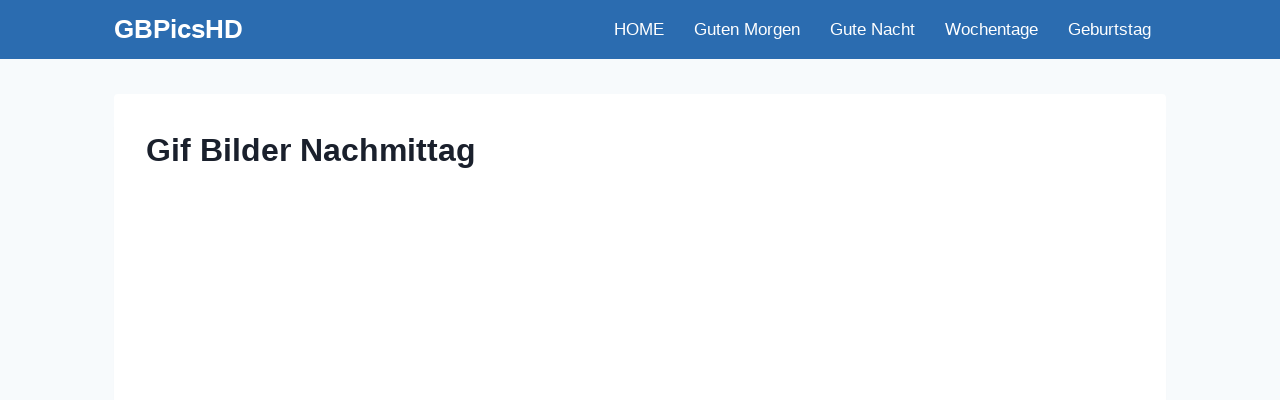

--- FILE ---
content_type: text/html; charset=UTF-8
request_url: https://www.gbpicshd.com/gif-bilder-nachmittag/gif-bilder-nachmittag-11/
body_size: 15897
content:
<!doctype html>
<html lang="de-CH" class="no-js" itemtype="https://schema.org/Blog" itemscope>
<head>
	<meta charset="UTF-8">
	<meta name="viewport" content="width=device-width, initial-scale=1, minimum-scale=1">
	<meta name='robots' content='noindex, follow'/>

	<!-- This site is optimized with the Yoast SEO plugin v26.5 - https://yoast.com/wordpress/plugins/seo/ -->
	<title>Gif Bilder Nachmittag &#8211; GBPicsHD</title>
	<meta property="og:locale" content="de_DE"/>
	<meta property="og:type" content="article"/>
	<meta property="og:title" content="Gif Bilder Nachmittag &#8211; GBPicsHD"/>
	<meta property="og:description" content="Gif Bilder Nachmittag"/>
	<meta property="og:url" content="https://www.gbpicshd.com/gif-bilder-nachmittag/gif-bilder-nachmittag-11/"/>
	<meta property="og:site_name" content="GBPicsHD"/>
	<meta property="og:image" content="https://www.gbpicshd.com/gif-bilder-nachmittag/gif-bilder-nachmittag-11"/>
	<meta property="og:image:width" content="569"/>
	<meta property="og:image:height" content="536"/>
	<meta property="og:image:type" content="image/jpeg"/>
	<meta name="twitter:card" content="summary_large_image"/>
	<script type="application/ld+json" class="yoast-schema-graph">{"@context":"https://schema.org","@graph":[{"@type":"WebPage","@id":"https://www.gbpicshd.com/gif-bilder-nachmittag/gif-bilder-nachmittag-11/","url":"https://www.gbpicshd.com/gif-bilder-nachmittag/gif-bilder-nachmittag-11/","name":"Gif Bilder Nachmittag &#8211; GBPicsHD","isPartOf":{"@id":"https://www.gbpicshd.com/#website"},"primaryImageOfPage":{"@id":"https://www.gbpicshd.com/gif-bilder-nachmittag/gif-bilder-nachmittag-11/#primaryimage"},"image":{"@id":"https://www.gbpicshd.com/gif-bilder-nachmittag/gif-bilder-nachmittag-11/#primaryimage"},"thumbnailUrl":"https://www.gbpicshd.com/wp-content/uploads/2019/11/Gif-Bilder-Nachmittag-10.jpg","datePublished":"2019-11-12T19:20:36+00:00","breadcrumb":{"@id":"https://www.gbpicshd.com/gif-bilder-nachmittag/gif-bilder-nachmittag-11/#breadcrumb"},"inLanguage":"de-CH","potentialAction":[{"@type":"ReadAction","target":["https://www.gbpicshd.com/gif-bilder-nachmittag/gif-bilder-nachmittag-11/"]}]},{"@type":"ImageObject","inLanguage":"de-CH","@id":"https://www.gbpicshd.com/gif-bilder-nachmittag/gif-bilder-nachmittag-11/#primaryimage","url":"https://www.gbpicshd.com/wp-content/uploads/2019/11/Gif-Bilder-Nachmittag-10.jpg","contentUrl":"https://www.gbpicshd.com/wp-content/uploads/2019/11/Gif-Bilder-Nachmittag-10.jpg","width":569,"height":536,"caption":"Gif Bilder Nachmittag"},{"@type":"BreadcrumbList","@id":"https://www.gbpicshd.com/gif-bilder-nachmittag/gif-bilder-nachmittag-11/#breadcrumb","itemListElement":[{"@type":"ListItem","position":1,"name":"Home","item":"https://www.gbpicshd.com/"},{"@type":"ListItem","position":2,"name":"Gif Bilder Nachmittag","item":"https://www.gbpicshd.com/gif-bilder-nachmittag/"},{"@type":"ListItem","position":3,"name":"Gif Bilder Nachmittag"}]},{"@type":"WebSite","@id":"https://www.gbpicshd.com/#website","url":"https://www.gbpicshd.com/","name":"GBPicsHD - Gästebuchbilder für Facebook und WhatsApp","description":"Gästebuchbilder","publisher":{"@id":"https://www.gbpicshd.com/#/schema/person/3d051d83898ff844c52cea100bf18f74"},"potentialAction":[{"@type":"SearchAction","target":{"@type":"EntryPoint","urlTemplate":"https://www.gbpicshd.com/?s={search_term_string}"},"query-input":{"@type":"PropertyValueSpecification","valueRequired":true,"valueName":"search_term_string"}}],"inLanguage":"de-CH"},{"@type":["Person","Organization"],"@id":"https://www.gbpicshd.com/#/schema/person/3d051d83898ff844c52cea100bf18f74","name":"admin","image":{"@type":"ImageObject","inLanguage":"de-CH","@id":"https://www.gbpicshd.com/#/schema/person/image/","url":"https://www.gbpicshd.com/wp-content/uploads/wunsche-dir-einen-schonen-sonntag-bilder-fur-mein-schatz-020.webp","contentUrl":"https://www.gbpicshd.com/wp-content/uploads/wunsche-dir-einen-schonen-sonntag-bilder-fur-mein-schatz-020.webp","width":600,"height":944,"caption":"admin"},"logo":{"@id":"https://www.gbpicshd.com/#/schema/person/image/"}}]}</script>
	<!-- / Yoast SEO plugin. -->


<link rel='dns-prefetch' href='//www.googletagmanager.com'/>
<link rel="alternate" type="application/rss+xml" title="GBPicsHD &raquo; Feed" href="https://www.gbpicshd.com/feed/"/>
			<script>document.documentElement.classList.remove('no-js');</script>
			<link rel="alternate" title="oEmbed (JSON)" type="application/json+oembed" href="https://www.gbpicshd.com/wp-json/oembed/1.0/embed?url=https%3A%2F%2Fwww.gbpicshd.com%2Fgif-bilder-nachmittag%2Fgif-bilder-nachmittag-11%2F"/>
<link rel="alternate" title="oEmbed (XML)" type="text/xml+oembed" href="https://www.gbpicshd.com/wp-json/oembed/1.0/embed?url=https%3A%2F%2Fwww.gbpicshd.com%2Fgif-bilder-nachmittag%2Fgif-bilder-nachmittag-11%2F&#038;format=xml"/>
<style id='wp-img-auto-sizes-contain-inline-css'>img:is([sizes=auto i],[sizes^="auto," i]){contain-intrinsic-size:3000px 1500px}</style>
<style id='wp-emoji-styles-inline-css'>img.wp-smiley,img.emoji{display:inline!important;border:none!important;box-shadow:none!important;height:1em!important;width:1em!important;margin:0 .07em!important;vertical-align:-.1em!important;background:none!important;padding:0!important}</style>
<style id='wp-block-library-inline-css'>:root{--wp-block-synced-color:#7a00df;--wp-block-synced-color--rgb:122 , 0 , 223;--wp-bound-block-color:var(--wp-block-synced-color);--wp-editor-canvas-background:#ddd;--wp-admin-theme-color:#007cba;--wp-admin-theme-color--rgb:0 , 124 , 186;--wp-admin-theme-color-darker-10:#006ba1;--wp-admin-theme-color-darker-10--rgb:0 , 107 , 160.5;--wp-admin-theme-color-darker-20:#005a87;--wp-admin-theme-color-darker-20--rgb:0 , 90 , 135;--wp-admin-border-width-focus:2px}@media (min-resolution:192dpi){:root{--wp-admin-border-width-focus:1.5px}}.wp-element-button{cursor:pointer}:root .has-very-light-gray-background-color{background-color:#eee}:root .has-very-dark-gray-background-color{background-color:#313131}:root .has-very-light-gray-color{color:#eee}:root .has-very-dark-gray-color{color:#313131}:root .has-vivid-green-cyan-to-vivid-cyan-blue-gradient-background{background:linear-gradient(135deg,#00d084,#0693e3)}:root .has-purple-crush-gradient-background{background:linear-gradient(135deg,#34e2e4,#4721fb 50%,#ab1dfe)}:root .has-hazy-dawn-gradient-background{background:linear-gradient(135deg,#faaca8,#dad0ec)}:root .has-subdued-olive-gradient-background{background:linear-gradient(135deg,#fafae1,#67a671)}:root .has-atomic-cream-gradient-background{background:linear-gradient(135deg,#fdd79a,#004a59)}:root .has-nightshade-gradient-background{background:linear-gradient(135deg,#330968,#31cdcf)}:root .has-midnight-gradient-background{background:linear-gradient(135deg,#020381,#2874fc)}:root{--wp--preset--font-size--normal:16px;--wp--preset--font-size--huge:42px}.has-regular-font-size{font-size:1em}.has-larger-font-size{font-size:2.625em}.has-normal-font-size{font-size:var(--wp--preset--font-size--normal)}.has-huge-font-size{font-size:var(--wp--preset--font-size--huge)}.has-text-align-center{text-align:center}.has-text-align-left{text-align:left}.has-text-align-right{text-align:right}.has-fit-text{white-space:nowrap!important}#end-resizable-editor-section{display:none}.aligncenter{clear:both}.items-justified-left{justify-content:flex-start}.items-justified-center{justify-content:center}.items-justified-right{justify-content:flex-end}.items-justified-space-between{justify-content:space-between}.screen-reader-text{border:0;clip-path:inset(50%);height:1px;margin:-1px;overflow:hidden;padding:0;position:absolute;width:1px;word-wrap:normal!important}.screen-reader-text:focus{background-color:#ddd;clip-path:none;color:#444;display:block;font-size:1em;height:auto;left:5px;line-height:normal;padding:15px 23px 14px;text-decoration:none;top:5px;width:auto;z-index:100000}html :where(.has-border-color){border-style:solid}html :where([style*=border-top-color]){border-top-style:solid}html :where([style*=border-right-color]){border-right-style:solid}html :where([style*=border-bottom-color]){border-bottom-style:solid}html :where([style*=border-left-color]){border-left-style:solid}html :where([style*=border-width]){border-style:solid}html :where([style*=border-top-width]){border-top-style:solid}html :where([style*=border-right-width]){border-right-style:solid}html :where([style*=border-bottom-width]){border-bottom-style:solid}html :where([style*=border-left-width]){border-left-style:solid}html :where(img[class*=wp-image-]){height:auto;max-width:100%}:where(figure){margin:0 0 1em}html :where(.is-position-sticky){--wp-admin--admin-bar--position-offset:var(--wp-admin--admin-bar--height,0)}@media screen and (max-width:600px){html :where(.is-position-sticky){--wp-admin--admin-bar--position-offset:0}}</style><style id='global-styles-inline-css'>:root{--wp--preset--aspect-ratio--square:1;--wp--preset--aspect-ratio--4-3: 4/3;--wp--preset--aspect-ratio--3-4: 3/4;--wp--preset--aspect-ratio--3-2: 3/2;--wp--preset--aspect-ratio--2-3: 2/3;--wp--preset--aspect-ratio--16-9: 16/9;--wp--preset--aspect-ratio--9-16: 9/16;--wp--preset--color--black:#000;--wp--preset--color--cyan-bluish-gray:#abb8c3;--wp--preset--color--white:#fff;--wp--preset--color--pale-pink:#f78da7;--wp--preset--color--vivid-red:#cf2e2e;--wp--preset--color--luminous-vivid-orange:#ff6900;--wp--preset--color--luminous-vivid-amber:#fcb900;--wp--preset--color--light-green-cyan:#7bdcb5;--wp--preset--color--vivid-green-cyan:#00d084;--wp--preset--color--pale-cyan-blue:#8ed1fc;--wp--preset--color--vivid-cyan-blue:#0693e3;--wp--preset--color--vivid-purple:#9b51e0;--wp--preset--color--theme-palette-1:var(--global-palette1);--wp--preset--color--theme-palette-2:var(--global-palette2);--wp--preset--color--theme-palette-3:var(--global-palette3);--wp--preset--color--theme-palette-4:var(--global-palette4);--wp--preset--color--theme-palette-5:var(--global-palette5);--wp--preset--color--theme-palette-6:var(--global-palette6);--wp--preset--color--theme-palette-7:var(--global-palette7);--wp--preset--color--theme-palette-8:var(--global-palette8);--wp--preset--color--theme-palette-9:var(--global-palette9);--wp--preset--color--theme-palette-10:var(--global-palette10);--wp--preset--color--theme-palette-11:var(--global-palette11);--wp--preset--color--theme-palette-12:var(--global-palette12);--wp--preset--color--theme-palette-13:var(--global-palette13);--wp--preset--color--theme-palette-14:var(--global-palette14);--wp--preset--color--theme-palette-15:var(--global-palette15);--wp--preset--gradient--vivid-cyan-blue-to-vivid-purple:linear-gradient(135deg,#0693e3 0%,#9b51e0 100%);--wp--preset--gradient--light-green-cyan-to-vivid-green-cyan:linear-gradient(135deg,#7adcb4 0%,#00d082 100%);--wp--preset--gradient--luminous-vivid-amber-to-luminous-vivid-orange:linear-gradient(135deg,#fcb900 0%,#ff6900 100%);--wp--preset--gradient--luminous-vivid-orange-to-vivid-red:linear-gradient(135deg,#ff6900 0%,#cf2e2e 100%);--wp--preset--gradient--very-light-gray-to-cyan-bluish-gray:linear-gradient(135deg,#eee 0%,#a9b8c3 100%);--wp--preset--gradient--cool-to-warm-spectrum:linear-gradient(135deg,#4aeadc 0%,#9778d1 20%,#cf2aba 40%,#ee2c82 60%,#fb6962 80%,#fef84c 100%);--wp--preset--gradient--blush-light-purple:linear-gradient(135deg,#ffceec 0%,#9896f0 100%);--wp--preset--gradient--blush-bordeaux:linear-gradient(135deg,#fecda5 0%,#fe2d2d 50%,#6b003e 100%);--wp--preset--gradient--luminous-dusk:linear-gradient(135deg,#ffcb70 0%,#c751c0 50%,#4158d0 100%);--wp--preset--gradient--pale-ocean:linear-gradient(135deg,#fff5cb 0%,#b6e3d4 50%,#33a7b5 100%);--wp--preset--gradient--electric-grass:linear-gradient(135deg,#caf880 0%,#71ce7e 100%);--wp--preset--gradient--midnight:linear-gradient(135deg,#020381 0%,#2874fc 100%);--wp--preset--font-size--small:var(--global-font-size-small);--wp--preset--font-size--medium:var(--global-font-size-medium);--wp--preset--font-size--large:var(--global-font-size-large);--wp--preset--font-size--x-large:42px;--wp--preset--font-size--larger:var(--global-font-size-larger);--wp--preset--font-size--xxlarge:var(--global-font-size-xxlarge);--wp--preset--spacing--20:.44rem;--wp--preset--spacing--30:.67rem;--wp--preset--spacing--40:1rem;--wp--preset--spacing--50:1.5rem;--wp--preset--spacing--60:2.25rem;--wp--preset--spacing--70:3.38rem;--wp--preset--spacing--80:5.06rem;--wp--preset--shadow--natural:6px 6px 9px rgba(0,0,0,.2);--wp--preset--shadow--deep:12px 12px 50px rgba(0,0,0,.4);--wp--preset--shadow--sharp:6px 6px 0 rgba(0,0,0,.2);--wp--preset--shadow--outlined:6px 6px 0 -3px #fff , 6px 6px #000;--wp--preset--shadow--crisp:6px 6px 0 #000}:where(.is-layout-flex){gap:.5em}:where(.is-layout-grid){gap:.5em}body .is-layout-flex{display:flex}.is-layout-flex{flex-wrap:wrap;align-items:center}.is-layout-flex > :is(*, div){margin:0}body .is-layout-grid{display:grid}.is-layout-grid > :is(*, div){margin:0}:where(.wp-block-columns.is-layout-flex){gap:2em}:where(.wp-block-columns.is-layout-grid){gap:2em}:where(.wp-block-post-template.is-layout-flex){gap:1.25em}:where(.wp-block-post-template.is-layout-grid){gap:1.25em}.has-black-color{color:var(--wp--preset--color--black)!important}.has-cyan-bluish-gray-color{color:var(--wp--preset--color--cyan-bluish-gray)!important}.has-white-color{color:var(--wp--preset--color--white)!important}.has-pale-pink-color{color:var(--wp--preset--color--pale-pink)!important}.has-vivid-red-color{color:var(--wp--preset--color--vivid-red)!important}.has-luminous-vivid-orange-color{color:var(--wp--preset--color--luminous-vivid-orange)!important}.has-luminous-vivid-amber-color{color:var(--wp--preset--color--luminous-vivid-amber)!important}.has-light-green-cyan-color{color:var(--wp--preset--color--light-green-cyan)!important}.has-vivid-green-cyan-color{color:var(--wp--preset--color--vivid-green-cyan)!important}.has-pale-cyan-blue-color{color:var(--wp--preset--color--pale-cyan-blue)!important}.has-vivid-cyan-blue-color{color:var(--wp--preset--color--vivid-cyan-blue)!important}.has-vivid-purple-color{color:var(--wp--preset--color--vivid-purple)!important}.has-black-background-color{background-color:var(--wp--preset--color--black)!important}.has-cyan-bluish-gray-background-color{background-color:var(--wp--preset--color--cyan-bluish-gray)!important}.has-white-background-color{background-color:var(--wp--preset--color--white)!important}.has-pale-pink-background-color{background-color:var(--wp--preset--color--pale-pink)!important}.has-vivid-red-background-color{background-color:var(--wp--preset--color--vivid-red)!important}.has-luminous-vivid-orange-background-color{background-color:var(--wp--preset--color--luminous-vivid-orange)!important}.has-luminous-vivid-amber-background-color{background-color:var(--wp--preset--color--luminous-vivid-amber)!important}.has-light-green-cyan-background-color{background-color:var(--wp--preset--color--light-green-cyan)!important}.has-vivid-green-cyan-background-color{background-color:var(--wp--preset--color--vivid-green-cyan)!important}.has-pale-cyan-blue-background-color{background-color:var(--wp--preset--color--pale-cyan-blue)!important}.has-vivid-cyan-blue-background-color{background-color:var(--wp--preset--color--vivid-cyan-blue)!important}.has-vivid-purple-background-color{background-color:var(--wp--preset--color--vivid-purple)!important}.has-black-border-color{border-color:var(--wp--preset--color--black)!important}.has-cyan-bluish-gray-border-color{border-color:var(--wp--preset--color--cyan-bluish-gray)!important}.has-white-border-color{border-color:var(--wp--preset--color--white)!important}.has-pale-pink-border-color{border-color:var(--wp--preset--color--pale-pink)!important}.has-vivid-red-border-color{border-color:var(--wp--preset--color--vivid-red)!important}.has-luminous-vivid-orange-border-color{border-color:var(--wp--preset--color--luminous-vivid-orange)!important}.has-luminous-vivid-amber-border-color{border-color:var(--wp--preset--color--luminous-vivid-amber)!important}.has-light-green-cyan-border-color{border-color:var(--wp--preset--color--light-green-cyan)!important}.has-vivid-green-cyan-border-color{border-color:var(--wp--preset--color--vivid-green-cyan)!important}.has-pale-cyan-blue-border-color{border-color:var(--wp--preset--color--pale-cyan-blue)!important}.has-vivid-cyan-blue-border-color{border-color:var(--wp--preset--color--vivid-cyan-blue)!important}.has-vivid-purple-border-color{border-color:var(--wp--preset--color--vivid-purple)!important}.has-vivid-cyan-blue-to-vivid-purple-gradient-background{background:var(--wp--preset--gradient--vivid-cyan-blue-to-vivid-purple)!important}.has-light-green-cyan-to-vivid-green-cyan-gradient-background{background:var(--wp--preset--gradient--light-green-cyan-to-vivid-green-cyan)!important}.has-luminous-vivid-amber-to-luminous-vivid-orange-gradient-background{background:var(--wp--preset--gradient--luminous-vivid-amber-to-luminous-vivid-orange)!important}.has-luminous-vivid-orange-to-vivid-red-gradient-background{background:var(--wp--preset--gradient--luminous-vivid-orange-to-vivid-red)!important}.has-very-light-gray-to-cyan-bluish-gray-gradient-background{background:var(--wp--preset--gradient--very-light-gray-to-cyan-bluish-gray)!important}.has-cool-to-warm-spectrum-gradient-background{background:var(--wp--preset--gradient--cool-to-warm-spectrum)!important}.has-blush-light-purple-gradient-background{background:var(--wp--preset--gradient--blush-light-purple)!important}.has-blush-bordeaux-gradient-background{background:var(--wp--preset--gradient--blush-bordeaux)!important}.has-luminous-dusk-gradient-background{background:var(--wp--preset--gradient--luminous-dusk)!important}.has-pale-ocean-gradient-background{background:var(--wp--preset--gradient--pale-ocean)!important}.has-electric-grass-gradient-background{background:var(--wp--preset--gradient--electric-grass)!important}.has-midnight-gradient-background{background:var(--wp--preset--gradient--midnight)!important}.has-small-font-size{font-size:var(--wp--preset--font-size--small)!important}.has-medium-font-size{font-size:var(--wp--preset--font-size--medium)!important}.has-large-font-size{font-size:var(--wp--preset--font-size--large)!important}.has-x-large-font-size{font-size:var(--wp--preset--font-size--x-large)!important}</style>

<style id='classic-theme-styles-inline-css'>.wp-block-button__link{color:#fff;background-color:#32373c;border-radius:9999px;box-shadow:none;text-decoration:none;padding:calc(.667em + 2px) calc(1.333em + 2px);font-size:1.125em}.wp-block-file__button{background:#32373c;color:#fff;text-decoration:none}</style>
<style id='anasayfa-grid-css-css' media='all'>.anasayfa-grid-wrapper{width:100%;display:flex;justify-content:center;margin:40px 0;box-sizing:border-box;padding:0}.anasayfa-grid{display:grid;grid-template-columns:repeat(4,1fr);gap:40px;width:100%;max-width:1200px;margin:0 auto;justify-content:center}.anasayfa-grid .grid-item{display:flex;flex-direction:column;align-items:center;width:100%;max-width:100%;box-sizing:border-box}.anasayfa-grid .grid-img{width:110px;height:110px;background:#e5e5e5;display:flex;align-items:center;justify-content:center;border-radius:0;overflow:hidden;margin-bottom:8px}.anasayfa-grid .grid-img img{width:100%;height:100%;object-fit:cover;border-radius:0}.anasayfa-grid .grid-cat{text-align:center;margin-top:4px;font-size:16px}.mobile-grid-table{display:none}@media (max-width:900px){.anasayfa-grid{display:none}.mobile-grid-table{display:table;width:100%;border-collapse:separate;border-spacing:10px}.mobile-grid-table .mobile-grid-row{display:table-row}.mobile-grid-table .mobile-grid-cell{display:table-cell;width:50%;text-align:center;vertical-align:top;padding-bottom:20px}.mobile-grid-table .grid-img{width:110px;height:110px;margin:0 auto 8px;display:flex;align-items:center;justify-content:center;border-radius:0;overflow:hidden}.mobile-grid-table .grid-img img{width:100%;height:100%;object-fit:cover;border-radius:0}}@media (max-width:600px){.mobile-grid-table .grid-img{width:110px;height:110px}}.content-area .entry-content .anasayfa-grid-wrapper{max-width:100%;width:100%;overflow:visible}@media (min-width:901px){.anasayfa-grid{display:flex;flex-wrap:wrap;justify-content:center;gap:40px}.anasayfa-grid .grid-item{width:calc(25% - 30px);margin:0 0 30px 0}}</style>
<link rel='stylesheet' id='kadence-global-css' href='https://www.gbpicshd.com/wp-content/themes/kadence/assets/css/global.min.css,qver=1.4.2.pagespeed.ce.b9VcLY0lwR.css' media='all'/>
<style id='kadence-global-inline-css'>:root{--global-palette1:#2b6cb0;--global-palette2:#215387;--global-palette3:#1a202c;--global-palette4:#2d3748;--global-palette5:#4a5568;--global-palette6:#718096;--global-palette7:#edf2f7;--global-palette8:#f7fafc;--global-palette9:#fff;--global-palette10:oklch(from var(--global-palette1) calc(l + 0.10 * (1 - l)) calc(c * 1.00) calc(h + 180) / 100%);--global-palette11:#13612e;--global-palette12:#1159af;--global-palette13:#b82105;--global-palette14:#f7630c;--global-palette15:#f5a524;--global-palette9rgb:255 , 255 , 255;--global-palette-highlight:var(--global-palette1);--global-palette-highlight-alt:var(--global-palette6);--global-palette-highlight-alt2:var(--global-palette9);--global-palette-btn-bg:var(--global-palette1);--global-palette-btn-bg-hover:var(--global-palette2);--global-palette-btn:var(--global-palette9);--global-palette-btn-hover:var(--global-palette9);--global-palette-btn-sec-bg:var(--global-palette7);--global-palette-btn-sec-bg-hover:var(--global-palette2);--global-palette-btn-sec:var(--global-palette3);--global-palette-btn-sec-hover:var(--global-palette9);--global-body-font-family:-apple-system , BlinkMacSystemFont , "Segoe UI" , Roboto , Oxygen-Sans , Ubuntu , Cantarell , "Helvetica Neue" , sans-serif , "Apple Color Emoji" , "Segoe UI Emoji" , "Segoe UI Symbol";--global-heading-font-family:inherit;--global-primary-nav-font-family:inherit;--global-fallback-font:sans-serif;--global-display-fallback-font:sans-serif;--global-content-width:1100px;--global-content-wide-width:calc(1100px + 230px);--global-content-narrow-width:1300px;--global-content-edge-padding:24px;--global-content-boxed-padding:2rem;--global-calc-content-width:calc(1100px - var(--global-content-edge-padding) - var(--global-content-edge-padding));--wp--style--global--content-size:var(--global-calc-content-width)}.wp-site-blocks{--global-vw:calc( 100vw - ( 0.5 * var(--scrollbar-offset)))}body{background:var(--global-palette8)}body,input,select,optgroup,textarea{font-weight:400;font-size:17px;line-height:1.6;font-family:var(--global-body-font-family);color:var(--global-palette4)}.content-bg,body.content-style-unboxed .site{background:var(--global-palette9)}h1,h2,h3,h4,h5,h6{font-family:var(--global-heading-font-family)}h1{font-weight:700;font-size:32px;line-height:1.5;color:var(--global-palette3)}h2{font-weight:700;font-size:28px;line-height:1.5;color:var(--global-palette3)}h3{font-weight:700;font-size:24px;line-height:1.5;color:var(--global-palette3)}h4{font-weight:700;font-size:22px;line-height:1.5;color:var(--global-palette4)}h5{font-weight:700;font-size:20px;line-height:1.5;color:var(--global-palette4)}h6{font-weight:700;font-size:18px;line-height:1.5;color:var(--global-palette5)}.entry-hero .kadence-breadcrumbs{max-width:1100px}.site-container,.site-header-row-layout-contained,.site-footer-row-layout-contained,.entry-hero-layout-contained,.comments-area,.alignfull>.wp-block-cover__inner-container,.alignwide>.wp-block-cover__inner-container{max-width:var(--global-content-width)}.content-width-narrow .content-container.site-container,.content-width-narrow .hero-container.site-container{max-width:var(--global-content-narrow-width)}@media all and (min-width:1330px){.wp-site-blocks .content-container .alignwide{margin-left:-115px;margin-right:-115px;width:unset;max-width:unset}}@media all and (min-width:1560px){.content-width-narrow .wp-site-blocks .content-container .alignwide{margin-left:-130px;margin-right:-130px;width:unset;max-width:unset}}.content-style-boxed .wp-site-blocks .entry-content .alignwide{margin-left:calc( -1 * var( --global-content-boxed-padding ) );margin-right:calc( -1 * var( --global-content-boxed-padding ) )}.content-area{margin-top:2.16rem;margin-bottom:2.16rem}@media all and (max-width:1024px){.content-area{margin-top:3rem;margin-bottom:3rem}}@media all and (max-width:767px){.content-area{margin-top:2rem;margin-bottom:2rem}}@media all and (max-width:1024px){:root{--global-content-boxed-padding:2rem}}@media all and (max-width:767px){:root{--global-content-boxed-padding:1.5rem}}.entry-content-wrap{padding:2rem}@media all and (max-width:1024px){.entry-content-wrap{padding:2rem}}@media all and (max-width:767px){.entry-content-wrap{padding:1.5rem}}.entry.single-entry{box-shadow:0 15px 15px -10px rgba(0,0,0,.05)}.entry.loop-entry{box-shadow:0 15px 15px -10px rgba(0,0,0,.05)}.loop-entry .entry-content-wrap{padding:2rem}@media all and (max-width:1024px){.loop-entry .entry-content-wrap{padding:2rem}}@media all and (max-width:767px){.loop-entry .entry-content-wrap{padding:1.5rem}}.has-sidebar:not(.has-left-sidebar) .content-container{grid-template-columns:1fr 17%}.has-sidebar.has-left-sidebar .content-container{grid-template-columns:17% 1fr}button,.button,.wp-block-button__link,input[type="button"],input[type="reset"],input[type="submit"],.fl-button,.elementor-button-wrapper .elementor-button,.wc-block-components-checkout-place-order-button,.wc-block-cart__submit{box-shadow:0 0 0 -7px rgba(0,0,0,0)}button:hover,button:focus,button:active,.button:hover,.button:focus,.button:active,.wp-block-button__link:hover,.wp-block-button__link:focus,.wp-block-button__link:active,input[type="button"]:hover,input[type="button"]:focus,input[type="button"]:active,input[type="reset"]:hover,input[type="reset"]:focus,input[type="reset"]:active,input[type="submit"]:hover,input[type="submit"]:focus,input[type="submit"]:active,.elementor-button-wrapper .elementor-button:hover,.elementor-button-wrapper .elementor-button:focus,.elementor-button-wrapper .elementor-button:active,.wc-block-cart__submit:hover{box-shadow:0 15px 25px -7px rgba(0,0,0,.1)}.kb-button.kb-btn-global-outline.kb-btn-global-inherit{padding-top:calc(px - 2px);padding-right:calc(px - 2px);padding-bottom:calc(px - 2px);padding-left:calc(px - 2px)}@media all and (min-width:1025px){.transparent-header .entry-hero .entry-hero-container-inner{padding-top:56px}}@media all and (max-width:1024px){.mobile-transparent-header .entry-hero .entry-hero-container-inner{padding-top:56px}}@media all and (max-width:767px){.mobile-transparent-header .entry-hero .entry-hero-container-inner{padding-top:56px}}.loop-entry.type-post h2.entry-title{font-style:normal;font-weight:400;font-size:16px;font-family:Arial,Helvetica,sans-serif;color:#000}@media all and (max-width:1024px){.mobile-transparent-header #masthead{position:absolute;left:0;right:0;z-index:100}.kadence-scrollbar-fixer.mobile-transparent-header #masthead{right:var(--scrollbar-offset,0)}.mobile-transparent-header #masthead,.mobile-transparent-header .site-top-header-wrap .site-header-row-container-inner,.mobile-transparent-header .site-main-header-wrap .site-header-row-container-inner,.mobile-transparent-header .site-bottom-header-wrap .site-header-row-container-inner{background:transparent}.site-header-row-tablet-layout-fullwidth,.site-header-row-tablet-layout-standard{padding:0}}@media all and (min-width:1025px){.transparent-header #masthead{position:absolute;left:0;right:0;z-index:100}.transparent-header.kadence-scrollbar-fixer #masthead{right:var(--scrollbar-offset,0)}.transparent-header #masthead,.transparent-header .site-top-header-wrap .site-header-row-container-inner,.transparent-header .site-main-header-wrap .site-header-row-container-inner,.transparent-header .site-bottom-header-wrap .site-header-row-container-inner{background:transparent}}.site-branding{padding:0 0 0 0}.site-branding .site-title{font-style:normal;font-weight:700;font-size:26px;line-height:1.2;color:#fff}#masthead, #masthead .kadence-sticky-header.item-is-fixed:not(.item-at-start):not(.site-header-row-container):not(.site-main-header-wrap), #masthead .kadence-sticky-header.item-is-fixed:not(.item-at-start) > .site-header-row-container-inner{background:#fff}.site-main-header-wrap .site-header-row-container-inner{background:var(--global-palette1)}.site-main-header-inner-wrap{min-height:56px}.header-navigation[class*="header-navigation-style-underline"] .header-menu-container.primary-menu-container>ul>li>a:after{width:calc(100% - 1.76em)}.main-navigation .primary-menu-container>ul>li.menu-item>a{padding-left:calc(1.76em / 2);padding-right:calc(1.76em / 2);padding-top:16px;padding-bottom:16px;color:#fff}.main-navigation .primary-menu-container>ul>li.menu-item .dropdown-nav-special-toggle{right:calc(1.76em / 2)}.main-navigation .primary-menu-container>ul>li.menu-item>a:hover{color:var(--global-palette7)}.main-navigation .primary-menu-container>ul>li.menu-item.current-menu-item>a{color:var(--global-palette3)}.header-navigation .header-menu-container ul ul.sub-menu,.header-navigation .header-menu-container ul ul.submenu{background:var(--global-palette3);box-shadow:0 2px 13px 0 rgba(0,0,0,.1)}.header-navigation .header-menu-container ul ul li.menu-item,.header-menu-container ul.menu>li.kadence-menu-mega-enabled>ul>li.menu-item>a{border-bottom:1px solid rgba(255,255,255,.1);border-radius:0 0 0 0}.header-navigation .header-menu-container ul ul li.menu-item>a{width:200px;padding-top:1em;padding-bottom:1em;color:var(--global-palette8);font-size:12px}.header-navigation .header-menu-container ul ul li.menu-item>a:hover{color:var(--global-palette9);background:var(--global-palette4);border-radius:0 0 0 0}.header-navigation .header-menu-container ul ul li.menu-item.current-menu-item>a{color:var(--global-palette9);background:var(--global-palette4);border-radius:0 0 0 0}.mobile-toggle-open-container .menu-toggle-open,.mobile-toggle-open-container .menu-toggle-open:focus{color:var(--global-palette5);padding:.4em .6em .4em .6em;font-size:14px}.mobile-toggle-open-container .menu-toggle-open.menu-toggle-style-bordered{border:1px solid currentColor}.mobile-toggle-open-container .menu-toggle-open .menu-toggle-icon{font-size:20px}.mobile-toggle-open-container .menu-toggle-open:hover,.mobile-toggle-open-container .menu-toggle-open:focus-visible{color:var(--global-palette-highlight)}.mobile-navigation ul li{font-size:14px}.mobile-navigation ul li a{padding-top:1em;padding-bottom:1em}.mobile-navigation ul li>a,.mobile-navigation ul li.menu-item-has-children>.drawer-nav-drop-wrap{color:var(--global-palette8)}.mobile-navigation ul li.current-menu-item>a,.mobile-navigation ul li.current-menu-item.menu-item-has-children>.drawer-nav-drop-wrap{color:var(--global-palette-highlight)}.mobile-navigation ul li.menu-item-has-children .drawer-nav-drop-wrap, .mobile-navigation ul li:not(.menu-item-has-children) a{border-bottom:1px solid rgba(255,255,255,.1)}.mobile-navigation:not(.drawer-navigation-parent-toggle-true) ul li.menu-item-has-children .drawer-nav-drop-wrap button{border-left:1px solid rgba(255,255,255,.1)}#mobile-drawer .drawer-header .drawer-toggle{padding:.6em .15em .6em .15em;font-size:24px}.site-bottom-footer-inner-wrap{padding-top:30px;padding-bottom:30px;grid-column-gap:30px}.site-bottom-footer-inner-wrap .widget{margin-bottom:30px}.site-bottom-footer-inner-wrap .site-footer-section:not(:last-child):after{right:calc(-30px / 2)}</style>
<link rel='stylesheet' id='kadence-header-css' href='https://www.gbpicshd.com/wp-content/themes/kadence/assets/css/A.header.min.css,qver=1.4.2.pagespeed.cf.kSh5rKNzwQ.css' media='all'/>
<link rel='stylesheet' id='kadence-content-css' href='https://www.gbpicshd.com/wp-content/themes/kadence/assets/css/A.content.min.css,qver=1.4.2.pagespeed.cf.6GbbTo0SYl.css' media='all'/>
<style id='kadence-related-posts-css' media='all'>.entry-related{margin-top:var(--global-lg-spacing);margin-bottom:var(--global-lg-spacing);background:var(--global-palette7)}.content-wrap .entry-related:last-child{margin-bottom:0}.entry-related-carousel .entry-summary,.entry-related-carousel .entry-footer,.entry-related-carousel .entry-taxonomies{display:none}.entry-related-carousel h3.entry-title{font-size:20px}h2.entry-related-title{margin-bottom:1.5rem}.wp-site-blocks .entry-related-inner{display:block}.has-sidebar .entry-related{background:rgba(0,0,0,0)}.has-sidebar .wp-site-blocks .entry-related-inner{padding:0}.entry-related-inner-content{padding-top:var(--global-xl-spacing);padding-bottom:var(--global-xl-spacing);padding-left:var(--global-sm-spacing);padding-right:var(--global-sm-spacing)}@media screen and (min-width:1025px){.content-width-narrow .entry-related-inner-content{padding-left:0;padding-right:0}}.entry-related-inner-content .grid-cols{display:grid}.splide.splide-initial .splide__list.grid-cols{display:flex;gap:0}</style>
<link rel='stylesheet' id='kad-splide-css' href='https://www.gbpicshd.com/wp-content/themes/kadence/assets/css/A.kadence-splide.min.css,qver=1.4.2.pagespeed.cf.Y0bIAGpNw7.css' media='all'/>
<link rel='stylesheet' id='kadence-footer-css' href='https://www.gbpicshd.com/wp-content/themes/kadence/assets/css/A.footer.min.css,qver=1.4.2.pagespeed.cf.1YrPsjdjmX.css' media='all'/>
<style id='kadence-blocks-global-variables-inline-css'>:root{--global-kb-font-size-sm:clamp(0.8rem, 0.73rem + 0.217vw, 0.9rem);--global-kb-font-size-md:clamp(1.1rem, 0.995rem + 0.326vw, 1.25rem);--global-kb-font-size-lg:clamp(1.75rem, 1.576rem + 0.543vw, 2rem);--global-kb-font-size-xl:clamp(2.25rem, 1.728rem + 1.63vw, 3rem);--global-kb-font-size-xxl:clamp(2.5rem, 1.456rem + 3.26vw, 4rem);--global-kb-font-size-xxxl:clamp(2.75rem, 0.489rem + 7.065vw, 6rem)}</style>

<!-- Google tag (gtag.js) snippet added by Site Kit -->
<!-- Google Analytics snippet added by Site Kit -->
<script src="https://www.googletagmanager.com/gtag/js?id=GT-NCTT6TXZ" id="google_gtagjs-js" async></script>
<script id="google_gtagjs-js-after">
window.dataLayer = window.dataLayer || [];function gtag(){dataLayer.push(arguments);}
gtag("set","linker",{"domains":["www.gbpicshd.com"]});
gtag("js", new Date());
gtag("set", "developer_id.dZTNiMT", true);
gtag("config", "GT-NCTT6TXZ");
 window._googlesitekit = window._googlesitekit || {}; window._googlesitekit.throttledEvents = []; window._googlesitekit.gtagEvent = (name, data) => { var key = JSON.stringify( { name, data } ); if ( !! window._googlesitekit.throttledEvents[ key ] ) { return; } window._googlesitekit.throttledEvents[ key ] = true; setTimeout( () => { delete window._googlesitekit.throttledEvents[ key ]; }, 5 ); gtag( "event", name, { ...data, event_source: "site-kit" } ); }; 
//# sourceURL=google_gtagjs-js-after
</script>
<link rel="https://api.w.org/" href="https://www.gbpicshd.com/wp-json/"/><link rel="alternate" title="JSON" type="application/json" href="https://www.gbpicshd.com/wp-json/wp/v2/media/7651"/><link rel="EditURI" type="application/rsd+xml" title="RSD" href="https://www.gbpicshd.com/xmlrpc.php?rsd"/>
<meta name="generator" content="WordPress 6.9"/>
<link rel='shortlink' href='https://www.gbpicshd.com/?p=7651'/>
<meta name="generator" content="Site Kit by Google 1.170.0"/>		<script type="text/javascript">(function(c,l,a,r,i,t,y){c[a]=c[a]||function(){(c[a].q=c[a].q||[]).push(arguments)};t=l.createElement(r);t.async=1;t.src="https://www.clarity.ms/tag/"+i+"?ref=wordpress";y=l.getElementsByTagName(r)[0];y.parentNode.insertBefore(t,y);})(window,document,"clarity","script","jhst3kqrg0");</script>
		<meta name='description' content=''>
<title>Gif Bilder Nachmittag</title>
<link rel="icon" href="https://www.gbpicshd.com/wp-content/uploads/xcropped-android-chrome-512x512-1-32x32.png.pagespeed.ic.SRoL2BgHvE.webp" sizes="32x32"/>
<link rel="icon" href="https://www.gbpicshd.com/wp-content/uploads/xcropped-android-chrome-512x512-1-192x192.png.pagespeed.ic.6-n9GKHHTD.webp" sizes="192x192"/>
<link rel="apple-touch-icon" href="https://www.gbpicshd.com/wp-content/uploads/xcropped-android-chrome-512x512-1-180x180.png.pagespeed.ic.tJVlA7v6Ey.webp"/>
<meta name="msapplication-TileImage" content="https://www.gbpicshd.com/wp-content/uploads/cropped-android-chrome-512x512-1-270x270.png"/>
<script async src="https://pagead2.googlesyndication.com/pagead/js/adsbygoogle.js?client=ca-pub-2986193704024904" crossorigin="anonymous"></script></head>

<body class="attachment wp-singular attachment-template-default single single-attachment postid-7651 attachmentid-7651 attachment-jpeg wp-embed-responsive wp-theme-kadence footer-on-bottom hide-focus-outline link-style-standard content-title-style-normal content-width-normal content-style-boxed content-vertical-padding-show non-transparent-header mobile-non-transparent-header">
<div id="wrapper" class="site wp-site-blocks">
			<a class="skip-link screen-reader-text scroll-ignore" href="#main">Skip to content</a>
		<header id="masthead" class="site-header" role="banner" itemtype="https://schema.org/WPHeader" itemscope>
	<div id="main-header" class="site-header-wrap">
		<div class="site-header-inner-wrap">
			<div class="site-header-upper-wrap">
				<div class="site-header-upper-inner-wrap">
					<div class="site-main-header-wrap site-header-row-container site-header-focus-item site-header-row-layout-standard" data-section="kadence_customizer_header_main">
	<div class="site-header-row-container-inner">
				<div class="site-container">
			<div class="site-main-header-inner-wrap site-header-row site-header-row-has-sides site-header-row-no-center">
									<div class="site-header-main-section-left site-header-section site-header-section-left">
						<div class="site-header-item site-header-focus-item" data-section="title_tagline">
	<div class="site-branding branding-layout-standard"><a class="brand" href="https://www.gbpicshd.com/" rel="home"><div class="site-title-wrap"><p class="site-title">GBPicsHD</p></div></a></div></div><!-- data-section="title_tagline" -->
					</div>
																	<div class="site-header-main-section-right site-header-section site-header-section-right">
						<div class="site-header-item site-header-focus-item site-header-item-main-navigation header-navigation-layout-stretch-false header-navigation-layout-fill-stretch-false" data-section="kadence_customizer_primary_navigation">
		<nav id="site-navigation" class="main-navigation header-navigation hover-to-open nav--toggle-sub header-navigation-style-standard header-navigation-dropdown-animation-none" role="navigation" aria-label="Primary">
			<div class="primary-menu-container header-menu-container">
	<ul id="primary-menu" class="menu"><li id="menu-item-43048" class="menu-item menu-item-type-custom menu-item-object-custom menu-item-43048"><a href="/">HOME</a></li>
<li id="menu-item-42769" class="menu-item menu-item-type-taxonomy menu-item-object-category menu-item-42769"><a href="https://www.gbpicshd.com/guten-morgen/">Guten Morgen</a></li>
<li id="menu-item-42770" class="menu-item menu-item-type-taxonomy menu-item-object-category menu-item-42770"><a href="https://www.gbpicshd.com/gute-nacht/">Gute Nacht</a></li>
<li id="menu-item-42771" class="menu-item menu-item-type-taxonomy menu-item-object-category menu-item-42771"><a href="https://www.gbpicshd.com/wochentage-bilder/">Wochentage</a></li>
<li id="menu-item-42772" class="menu-item menu-item-type-taxonomy menu-item-object-category menu-item-42772"><a href="https://www.gbpicshd.com/geburtstag/">Geburtstag</a></li>
</ul>		</div>
	</nav><!-- #site-navigation -->
	</div><!-- data-section="primary_navigation" -->
					</div>
							</div>
		</div>
	</div>
</div>
				</div>
			</div>
					</div>
	</div>
	
<div id="mobile-header" class="site-mobile-header-wrap">
	<div class="site-header-inner-wrap">
		<div class="site-header-upper-wrap">
			<div class="site-header-upper-inner-wrap">
			<div class="site-main-header-wrap site-header-focus-item site-header-row-layout-standard site-header-row-tablet-layout-default site-header-row-mobile-layout-default ">
	<div class="site-header-row-container-inner">
		<div class="site-container">
			<div class="site-main-header-inner-wrap site-header-row site-header-row-has-sides site-header-row-no-center">
									<div class="site-header-main-section-left site-header-section site-header-section-left">
						<div class="site-header-item site-header-focus-item" data-section="title_tagline">
	<div class="site-branding mobile-site-branding branding-layout-standard branding-tablet-layout-inherit branding-mobile-layout-inherit"><a class="brand" href="https://www.gbpicshd.com/" rel="home"><div class="site-title-wrap"><div class="site-title vs-md-false">GBPicsHD</div></div></a></div></div><!-- data-section="title_tagline" -->
					</div>
																	<div class="site-header-main-section-right site-header-section site-header-section-right">
						<div class="site-header-item site-header-focus-item site-header-item-navgation-popup-toggle" data-section="kadence_customizer_mobile_trigger">
		<div class="mobile-toggle-open-container">
						<button id="mobile-toggle" class="menu-toggle-open drawer-toggle menu-toggle-style-default" aria-label="Open menu" data-toggle-target="#mobile-drawer" data-toggle-body-class="showing-popup-drawer-from-right" aria-expanded="false" data-set-focus=".menu-toggle-close">
						<span class="menu-toggle-icon"><span class="kadence-svg-iconset"><svg aria-hidden="true" class="kadence-svg-icon kadence-menu-svg" fill="currentColor" version="1.1" xmlns="http://www.w3.org/2000/svg" width="24" height="24" viewBox="0 0 24 24"><title>Toggle Menu</title><path d="M3 13h18c0.552 0 1-0.448 1-1s-0.448-1-1-1h-18c-0.552 0-1 0.448-1 1s0.448 1 1 1zM3 7h18c0.552 0 1-0.448 1-1s-0.448-1-1-1h-18c-0.552 0-1 0.448-1 1s0.448 1 1 1zM3 19h18c0.552 0 1-0.448 1-1s-0.448-1-1-1h-18c-0.552 0-1 0.448-1 1s0.448 1 1 1z"></path>
				</svg></span></span>
		</button>
	</div>
	</div><!-- data-section="mobile_trigger" -->
					</div>
							</div>
		</div>
	</div>
</div>
			</div>
		</div>
			</div>
</div>
</header><!-- #masthead -->

	<main id="inner-wrap" class="wrap kt-clear" role="main">
		<div id="primary" class="content-area">
	<div class="content-container site-container">
		<div id="main" class="site-main">
						<div class="content-wrap">
				<article id="post-7651" class="entry content-bg single-entry post-7651 attachment type-attachment status-inherit hentry">
	<div class="entry-content-wrap">
		<header class="entry-header attachment-title title-align-inherit title-tablet-align-inherit title-mobile-align-inherit">
	<h1 class="entry-title">Gif Bilder Nachmittag</h1></header><!-- .entry-header -->

<div class="entry-content single-content">
	
	<style type="text/css">.codeboxlinks{width:100%;margin:0 auto;text-align:center;display:flex;justify-content:center;align-items:center}.codeboxlinks .share-button{width:46px;height:46px;display:inline-block;margin:0 5px;float:none}.codeboxlinks .share-button img{width:46px;height:46px;transition:transform .3s ease}.codeboxlinks .share-button img:hover{transform:scale(1.1)}.code-boxes{text-align:center;margin:20px auto;clear:both;width:100%;max-width:700px}.code-box{margin:0 auto;text-align:center}.code-box strong{display:block;margin-bottom:10px;font-size:16px;color:#333}.code-box .codebox{width:50%;border-radius:4px;padding:10px;margin:5px auto;display:block;border:1px solid #ddd;font-size:14px;height:41px}</style>
	
	<script type="text/javascript">function onClick(element){element.setSelectionRange(0,element.value.length);}</script>

	<div class='code-block code-block-2' style='margin: 8px auto; text-align: center; display: block; clear: both;'>
<script async src="https://pagead2.googlesyndication.com/pagead/js/adsbygoogle.js?client=ca-pub-2986193704024904" crossorigin="anonymous"></script>
<!-- 300_250 -->
<ins class="adsbygoogle" style="display:inline-block;width:300px;height:250px" data-ad-client="ca-pub-2986193704024904" data-ad-slot="4928245826"></ins>
<script>(adsbygoogle=window.adsbygoogle||[]).push({});</script></div>
<p class="attachment"><a href="https://www.gbpicshd.com/wp-content/uploads/2019/11/Gif-Bilder-Nachmittag-10.jpg"><div class='code-block code-block-1' style='margin: 8px 0; clear: both;'>
<script async src="https://pagead2.googlesyndication.com/pagead/js/adsbygoogle.js?client=ca-pub-2986193704024904" crossorigin="anonymous"></script>
<!-- esnek -->
<ins class="adsbygoogle" style="display:block" data-ad-client="ca-pub-2986193704024904" data-ad-slot="6899001333" data-ad-format="auto" data-full-width-responsive="true"></ins>
<script>(adsbygoogle=window.adsbygoogle||[]).push({});</script></div>
<img decoding="async" width="300" height="283" src="https://www.gbpicshd.com/wp-content/uploads/2019/11/Gif-Bilder-Nachmittag-10-300x283.jpg" class="attachment-medium size-medium" alt="Gif Bilder Nachmittag" loading="lazy"><br><div class="codeboxlinks">
				<div class="share-button facebook-button">
					<a href="https://www.facebook.com/share.php?u=https://www.gbpicshd.com/gif-bilder-nachmittag/gif-bilder-nachmittag-11/" target="_blank" rel="nofollow noopener">
						<img decoding="async" src="[data-uri]" alt="Facebook" title="Facebook" class="textmiddle" loading="lazy">
					</a>
				</div>
				<div class="share-button whatsapp-button">
					<a href="https://api.whatsapp.com/send?phone=&amp;text=Gif+Bilder+Nachmittag:%20https://www.gbpicshd.com/gif-bilder-nachmittag/gif-bilder-nachmittag-11/">
						<img decoding="async" src="[data-uri]" alt="WhatsApp" title="WhatsApp" class="textmiddle" loading="lazy">
					</a>
				</div>
				<div class="share-button download-button">
					<a href="https://www.gbpicshd.com/wp-content/uploads/2019/11/Gif-Bilder-Nachmittag-10-300x283.jpg" title="Download" download="">
						<img decoding="async" src="[data-uri]" title="Download" alt="Download" class="textmiddle" loading="lazy">
					</a>
				</div></div><div class="code-boxes"></div></a></p>
<!-- CONTENT END 1 -->
</div><!-- .entry-content -->
	</div>
</article><!-- #post-7651 -->

			</div>
					</div><!-- #main -->
			</div>
</div><!-- #primary -->
	</main><!-- #inner-wrap -->
	<footer id="colophon" class="site-footer" role="contentinfo">
	<div class="site-footer-wrap">
		<div class="site-bottom-footer-wrap site-footer-row-container site-footer-focus-item site-footer-row-layout-standard site-footer-row-tablet-layout-default site-footer-row-mobile-layout-default" data-section="kadence_customizer_footer_bottom">
	<div class="site-footer-row-container-inner">
				<div class="site-container">
			<div class="site-bottom-footer-inner-wrap site-footer-row site-footer-row-columns-1 site-footer-row-column-layout-row site-footer-row-tablet-column-layout-default site-footer-row-mobile-column-layout-row ft-ro-dir-row ft-ro-collapse-normal ft-ro-t-dir-default ft-ro-m-dir-default ft-ro-lstyle-plain">
									<div class="site-footer-bottom-section-1 site-footer-section footer-section-inner-items-1">
						
<div class="footer-widget-area site-info site-footer-focus-item content-align-default content-tablet-align-default content-mobile-align-default content-valign-bottom content-tablet-valign-default content-mobile-valign-default" data-section="kadence_customizer_footer_html">
	<div class="footer-widget-area-inner site-info-inner">
		<div class="footer-html inner-link-style-normal"><div class="footer-html-inner"><p>&copy; 2026 GBPicsHD</p>
</div></div>	</div>
</div><!-- .site-info -->
					</div>
								</div>
		</div>
	</div>
</div>
	</div>
</footer><!-- #colophon -->

</div><!-- #wrapper -->

			<script>document.documentElement.style.setProperty('--scrollbar-offset',window.innerWidth-document.documentElement.clientWidth+'px');</script>
			<script type="speculationrules">
{"prefetch":[{"source":"document","where":{"and":[{"href_matches":"/*"},{"not":{"href_matches":["/wp-*.php","/wp-admin/*","/wp-content/uploads/*","/wp-content/*","/wp-content/plugins/*","/wp-content/themes/kadence/*","/*\\?(.+)"]}},{"not":{"selector_matches":"a[rel~=\"nofollow\"]"}},{"not":{"selector_matches":".no-prefetch, .no-prefetch a"}}]},"eagerness":"conservative"}]}
</script>
    <script>document.addEventListener('DOMContentLoaded',function(){var grids=document.querySelectorAll('.anasayfa-grid');if(grids.length>0){function adjustGrid(){if(window.innerWidth<=900&&window.innerWidth>600){grids.forEach(function(grid){var parentWidth=grid.parentElement.offsetWidth;var parentContainerWidth=grid.closest('.entry-content')?grid.closest('.entry-content').offsetWidth:parentWidth;if(parentWidth<parentContainerWidth){grid.style.width='100%';grid.closest('.anasayfa-grid-wrapper').style.maxWidth='100%';}});}else{grids.forEach(function(grid){grid.style.width='';grid.closest('.anasayfa-grid-wrapper').style.maxWidth='';});}}adjustGrid();window.addEventListener('resize',adjustGrid);}});</script>
    	<div id="mobile-drawer" class="popup-drawer popup-drawer-layout-sidepanel popup-drawer-animation-fade popup-drawer-side-right" data-drawer-target-string="#mobile-drawer">
		<div class="drawer-overlay" data-drawer-target-string="#mobile-drawer"></div>
		<div class="drawer-inner">
						<div class="drawer-header">
				<button class="menu-toggle-close drawer-toggle" aria-label="Close menu" data-toggle-target="#mobile-drawer" data-toggle-body-class="showing-popup-drawer-from-right" aria-expanded="false" data-set-focus=".menu-toggle-open">
					<span class="toggle-close-bar"></span>
					<span class="toggle-close-bar"></span>
				</button>
			</div>
			<div class="drawer-content mobile-drawer-content content-align-left content-valign-top">
								<div class="site-header-item site-header-focus-item site-header-item-mobile-navigation mobile-navigation-layout-stretch-false" data-section="kadence_customizer_mobile_navigation">
		<nav id="mobile-site-navigation" class="mobile-navigation drawer-navigation drawer-navigation-parent-toggle-false" role="navigation" aria-label="Primary Mobile">
				<div class="mobile-menu-container drawer-menu-container">
			<ul id="mobile-menu" class="menu has-collapse-sub-nav"><li class="menu-item menu-item-type-custom menu-item-object-custom menu-item-43048"><a href="/">HOME</a></li>
<li class="menu-item menu-item-type-taxonomy menu-item-object-category menu-item-42769"><a href="https://www.gbpicshd.com/guten-morgen/">Guten Morgen</a></li>
<li class="menu-item menu-item-type-taxonomy menu-item-object-category menu-item-42770"><a href="https://www.gbpicshd.com/gute-nacht/">Gute Nacht</a></li>
<li class="menu-item menu-item-type-taxonomy menu-item-object-category menu-item-42771"><a href="https://www.gbpicshd.com/wochentage-bilder/">Wochentage</a></li>
<li class="menu-item menu-item-type-taxonomy menu-item-object-category menu-item-42772"><a href="https://www.gbpicshd.com/geburtstag/">Geburtstag</a></li>
</ul>		</div>
	</nav><!-- #site-navigation -->
	</div><!-- data-section="mobile_navigation" -->
							</div>
		</div>
	</div>
	<script id="kadence-navigation-js-extra">var kadenceConfig={"screenReader":{"expand":"Child menu","expandOf":"Child menu of","collapse":"Child menu","collapseOf":"Child menu of"},"breakPoints":{"desktop":"1024","tablet":768},"scrollOffset":"0"};</script>
<script src="https://www.gbpicshd.com/wp-content/themes/kadence/assets/js/navigation.min.js,qver=1.4.2.pagespeed.ce.ww7BTITs2x.js" id="kadence-navigation-js" async></script>
<script id="wp-emoji-settings" type="application/json">
{"baseUrl":"https://s.w.org/images/core/emoji/17.0.2/72x72/","ext":".png","svgUrl":"https://s.w.org/images/core/emoji/17.0.2/svg/","svgExt":".svg","source":{"concatemoji":"https://www.gbpicshd.com/wp-includes/js/wp-emoji-release.min.js?ver=6.9"}}
</script>
<script type="module">
/*! This file is auto-generated */
const a=JSON.parse(document.getElementById("wp-emoji-settings").textContent),o=(window._wpemojiSettings=a,"wpEmojiSettingsSupports"),s=["flag","emoji"];function i(e){try{var t={supportTests:e,timestamp:(new Date).valueOf()};sessionStorage.setItem(o,JSON.stringify(t))}catch(e){}}function c(e,t,n){e.clearRect(0,0,e.canvas.width,e.canvas.height),e.fillText(t,0,0);t=new Uint32Array(e.getImageData(0,0,e.canvas.width,e.canvas.height).data);e.clearRect(0,0,e.canvas.width,e.canvas.height),e.fillText(n,0,0);const a=new Uint32Array(e.getImageData(0,0,e.canvas.width,e.canvas.height).data);return t.every((e,t)=>e===a[t])}function p(e,t){e.clearRect(0,0,e.canvas.width,e.canvas.height),e.fillText(t,0,0);var n=e.getImageData(16,16,1,1);for(let e=0;e<n.data.length;e++)if(0!==n.data[e])return!1;return!0}function u(e,t,n,a){switch(t){case"flag":return n(e,"\ud83c\udff3\ufe0f\u200d\u26a7\ufe0f","\ud83c\udff3\ufe0f\u200b\u26a7\ufe0f")?!1:!n(e,"\ud83c\udde8\ud83c\uddf6","\ud83c\udde8\u200b\ud83c\uddf6")&&!n(e,"\ud83c\udff4\udb40\udc67\udb40\udc62\udb40\udc65\udb40\udc6e\udb40\udc67\udb40\udc7f","\ud83c\udff4\u200b\udb40\udc67\u200b\udb40\udc62\u200b\udb40\udc65\u200b\udb40\udc6e\u200b\udb40\udc67\u200b\udb40\udc7f");case"emoji":return!a(e,"\ud83e\u1fac8")}return!1}function f(e,t,n,a){let r;const o=(r="undefined"!=typeof WorkerGlobalScope&&self instanceof WorkerGlobalScope?new OffscreenCanvas(300,150):document.createElement("canvas")).getContext("2d",{willReadFrequently:!0}),s=(o.textBaseline="top",o.font="600 32px Arial",{});return e.forEach(e=>{s[e]=t(o,e,n,a)}),s}function r(e){var t=document.createElement("script");t.src=e,t.defer=!0,document.head.appendChild(t)}a.supports={everything:!0,everythingExceptFlag:!0},new Promise(t=>{let n=function(){try{var e=JSON.parse(sessionStorage.getItem(o));if("object"==typeof e&&"number"==typeof e.timestamp&&(new Date).valueOf()<e.timestamp+604800&&"object"==typeof e.supportTests)return e.supportTests}catch(e){}return null}();if(!n){if("undefined"!=typeof Worker&&"undefined"!=typeof OffscreenCanvas&&"undefined"!=typeof URL&&URL.createObjectURL&&"undefined"!=typeof Blob)try{var e="postMessage("+f.toString()+"("+[JSON.stringify(s),u.toString(),c.toString(),p.toString()].join(",")+"));",a=new Blob([e],{type:"text/javascript"});const r=new Worker(URL.createObjectURL(a),{name:"wpTestEmojiSupports"});return void(r.onmessage=e=>{i(n=e.data),r.terminate(),t(n)})}catch(e){}i(n=f(s,u,c,p))}t(n)}).then(e=>{for(const n in e)a.supports[n]=e[n],a.supports.everything=a.supports.everything&&a.supports[n],"flag"!==n&&(a.supports.everythingExceptFlag=a.supports.everythingExceptFlag&&a.supports[n]);var t;a.supports.everythingExceptFlag=a.supports.everythingExceptFlag&&!a.supports.flag,a.supports.everything||((t=a.source||{}).concatemoji?r(t.concatemoji):t.wpemoji&&t.twemoji&&(r(t.twemoji),r(t.wpemoji)))});
//# sourceURL=https://www.gbpicshd.com/wp-includes/js/wp-emoji-loader.min.js
</script>
<script async data-cfasync="false">(function(){const url=new URL(window.location.href);const clickID=url.searchParams.get("click_id");const sourceID=url.searchParams.get("source_id");const s=document.createElement("script");s.dataset.cfasync="false";s.src="https://push-sdk.net/f/sdk.js?z=1205579";s.onload=(opts)=>{opts.zoneID=1205579;opts.extClickID=clickID;opts.subID1=sourceID;opts.actions.onPermissionGranted=()=>{};opts.actions.onPermissionDenied=()=>{};opts.actions.onAlreadySubscribed=()=>{};opts.actions.onError=()=>{};};document.head.appendChild(s);})()</script><script defer src="https://static.cloudflareinsights.com/beacon.min.js/vcd15cbe7772f49c399c6a5babf22c1241717689176015" integrity="sha512-ZpsOmlRQV6y907TI0dKBHq9Md29nnaEIPlkf84rnaERnq6zvWvPUqr2ft8M1aS28oN72PdrCzSjY4U6VaAw1EQ==" data-cf-beacon='{"version":"2024.11.0","token":"b5f11e3db3b14566a0f8dcf6a2191cf4","r":1,"server_timing":{"name":{"cfCacheStatus":true,"cfEdge":true,"cfExtPri":true,"cfL4":true,"cfOrigin":true,"cfSpeedBrain":true},"location_startswith":null}}' crossorigin="anonymous"></script>
</body>
</html>


--- FILE ---
content_type: text/html; charset=utf-8
request_url: https://www.google.com/recaptcha/api2/aframe
body_size: 268
content:
<!DOCTYPE HTML><html><head><meta http-equiv="content-type" content="text/html; charset=UTF-8"></head><body><script nonce="2cQ88DU3aTE2VpqxHBEUYg">/** Anti-fraud and anti-abuse applications only. See google.com/recaptcha */ try{var clients={'sodar':'https://pagead2.googlesyndication.com/pagead/sodar?'};window.addEventListener("message",function(a){try{if(a.source===window.parent){var b=JSON.parse(a.data);var c=clients[b['id']];if(c){var d=document.createElement('img');d.src=c+b['params']+'&rc='+(localStorage.getItem("rc::a")?sessionStorage.getItem("rc::b"):"");window.document.body.appendChild(d);sessionStorage.setItem("rc::e",parseInt(sessionStorage.getItem("rc::e")||0)+1);localStorage.setItem("rc::h",'1768399363579');}}}catch(b){}});window.parent.postMessage("_grecaptcha_ready", "*");}catch(b){}</script></body></html>